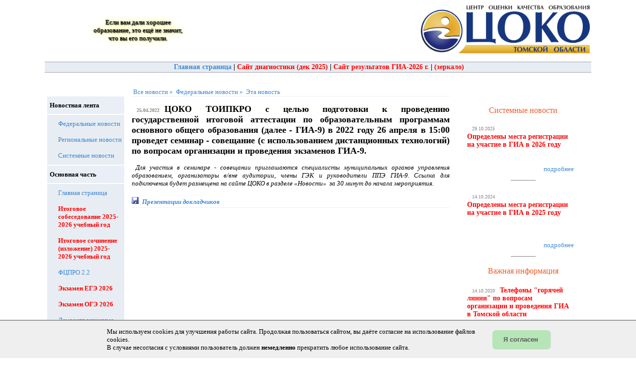

--- FILE ---
content_type: text/html
request_url: http://coko.tomsk.ru/index.php/news/view/12186
body_size: 5357
content:
<!DOCTYPE html PUBLIC "-//W3C//DTD XHTML 1.0 Transitional//EN" "http://www.w3.org/TR/xhtml1/DTD/xhtml1-transitional.dtd">
<html xmlns="http://www.w3.org/1999/xhtml">
<head>
	<meta http-equiv="Content-Type" content="text/html; charset=utf-8" />	<script type="text/javascript" src="/js/jquery-1.5.1.js"></script>	

	<title>
		Официальный сайт Центра мониторинга и оценки качества образования ТОИПКРО		News	</title>

	<!--[if !IE 6]><!-->
		<link rel="stylesheet" type="text/css" href="/css/main.css" />		<link rel="stylesheet" type="text/css" href="/css/coko-cookie-warning.css" />	<!--<![endif]-->
	<!--[if lte IE 7]>
		<link rel="stylesheet" type="text/css" href="/css/ie6.css" />  
	<![endif]-->
	
	<link href="/img/logoico.png" type="image/x-icon" rel="icon" /><link href="/img/logoico.png" type="image/x-icon" rel="shortcut icon" /></head>
<body>

	<!--[if lte IE 7]>
		<div class="warning"><b>Уважаемый посетитель!</b><br>
		Вы пользуетесь устаревшим веб браузером и поэтому внешний вид сайта может отображаться у Вас не корректно.<br>
		Убедительная просьба установить более современный веб браузер.<br>
		Скачать некоторые из них можно <a href="http://coko.tomsk.ru:8070/index.php/contents/page/4">здесь</a></div>
	<![endif]-->
    <div class="everything">   
		<!--Голова-->
		<div class="head" id="head">	
			﻿<div class="kingphrase">
Если вам дали хорошее<br>
образование, это ещё не значит,<br>
что вы его получили.
</div>
<div class="logo">
	<a href="/" class="image-link"><img src="/img/logo.png" height="96px" width="340px" alt="Центр оценки качества образования"></a>
</div>             
		</div>
		<!--end Голова-->
		<div id="alternavi">
			﻿
<a href="http://coko.tomsk.ru">Главная страница</a> | <a href="http://coko.tomsk.ru/rep/" class="important">Сайт диагностики (дек 2025)</a> | <a href="http://coko.tomsk.ru/exam2026/" class="important">Сайт результатов ГИА-2026 г.</a> | <a href="https://gia.tomsk.ru/exam2026/" class="important">(зеркало)</a>		</div>
		
		
		<div id="partnerstop">
			﻿		</div>
		
        
		<div class="body" id="body">
			<!--Панель навигации-->    
			<div align="left" class="leftpanel">			
				﻿

<p class="navititle">Новостная лента<a href="/index.php/news/view/12186"></a></p><ul class="navi"><li class="navi" ><p ><a href="/index.php/news/index/3">Федеральные новости</a></p></li><li class="navi" ><p ><a href="/index.php/news/index/4">Региональные новости</a></p></li><li class="navi" ><p ><a href="/index.php/news/index/1">Системные новости</a></p></li></ul><p class="navititle">Основная часть<a href="/index.php/news/view/12186"></a></p><ul class="navi"><li class="navi" ><p ><a href="http://coko.tomsk.ru">Главная страница</a></p></li><li class="navi" ><p ><a href="http://coko.tomsk.ru/index.php/contents/page/57" class="important">Итоговое собеседование 2025-2026 учебный год</a></p></li><li class="navi" ><p ><a href="http://coko.tomsk.ru/index.php/contents/page/56" class="important">Итоговое сочинение (изложение) 2025-2026 учебный год</a></p></li><li class="navi" ><p ><a href="http://coko.tomsk.ru/index.php/contents/page/55">ФЦПРО 2.2</a></p></li><li class="navi" ><p ><a href="/index.php/contents/page/2" class="important">Экзамен ЕГЭ 2026</a></p></li><li class="navi" ><p ><a href="/index.php/contents/page/3" class="important">Экзамен ОГЭ 2026</a></p></li><li class="navi" ><p ><a href="/index.php/contents/page/13">Демонстрационные варианты ЕГЭ и ОГЭ</a></p></li><li class="navi" ><p ><a href="/index.php/contents/page/15">Аналитические отчеты, методические письма</a></p></li><li class="navi" ><p ><a href="/index.php/contents/page/58">Диагностика, ноябрь 2025</a></p></li></ul><p class="navititle">Мониторинговые исследования качества образования<a href="/index.php/news/view/12186"></a></p><ul class="navi"><li class="navi" ><p ><a href="http://www.coko.tomsk.ru/index.php/contents/page/64">ВПР</a></p></li><li class="navi" ><p ><a href="http://www.coko.tomsk.ru/index.php/contents/page/63">НИКО</a></p></li><li class="navi" ><p ><a href="http://coko.tomsk.ru/index.php/contents/page/86">Исследование функциональной грамотности</a></p></li><li class="navi" ><p ><a href="http://www.coko.tomsk.ru/index.php/contents/page/61">PISA</a></p></li><li class="navi" ><p ><a href="http://coko.tomsk.ru/index.php/contents/page/82">Система  объективности  процедур  ОКО</a></p></li><li class="navi" ><p ><a href="http://www.coko.tomsk.ru/index.php/contents/page/62">Региональный мониторинг</a></p></li><li class="navi" ><p ><a href="http://www.coko.tomsk.ru/index.php/contents/page/85">Диагностика педагогических и методических затруднений</a></p></li></ul><p class="navititle">О нас<a href="/index.php/news/view/12186"></a></p><ul class="navi"><li class="navi" ><p ><a href="/index.php/contents/page/19">Наши проекты</a></p></li><li class="navi" ><p ><a href="/index.php/contents/page/7">История развития ЦОКО</a></p></li><li class="navi" ><p ><a href="/index.php/contents/page/8">Как нас найти</a></p></li><li class="navi" ><p ><a href="/index.php/aboutus">Сотрудники ЦОКО</a></p></li></ul><p class="navititle"><a href=""><a href="/index.php/users/login">Вход на сайт</a></p>

 
			</div>
            
            <!--Полезная информация-->
            <div class="content">
				<div class="subcontent">
															﻿
<a href="/index.php/news">Все новости »</a>&nbsp;
<a href="/index.php/news/index/3">Федеральные новости »</a>&nbsp;
<a href="/index.php/news/view/12186">Эта новость</a>
<hr class="grayline">
<h2><span class="newsdate">25.04.2022</span>ЦОКО ТОИПКРО с целью подготовки к проведению государственной итоговой 
аттестации по образовательным программам основного общего образования 
(далее - ГИА-9) в 2022 году 26 апреля в 15:00 проведет семинар - 
совещание (с использованием дистанционных технологий) по вопросам 
организации и проведения экзаменов ГИА-9.</h2>

<p class="newstext" >	
	<i>&nbsp;Для участия в семинаре - совещании приглашаются специалисты муниципальных органов управления образованием, организаторы в/вне аудитории, члены ГЭК и руководители ППЭ ГИА-9. Ссылка для подключения будет размещена на сайте ЦОКО в разделе «Новости»&nbsp; за 30 минут до начала мероприятия.<br><br><li class="disket"><a href="http://coko.tomsk.ru/files/news/26_04_2022_ppt.zip" title="" target=""><b>Презентации докладчиков</b></a></li></i>
</p>		
<hr class="grayline">
<p class="newstext">
	<br></p>

				</div>
			</div>
		
			
			<div align="right" class="rightpanel">
				﻿
<!--Опросник-->
<!--<div class="poll">	
    <p class="pollq">С какой проблемой Вы сталкиваетесь при выборе ВУЗа (специальности)?</p>
		<form id="PollsAnswerForm" method="post" action="/index.php/polls/answer" accept-charset="utf-8"><div style="display:none;"><input type="hidden" name="_method" value="POST" /></div>	<input type="hidden" name="data[Pollanswer][poll_id]" value="26">
	<table class="poll">
						<tr class="poll">
			<td>
			Недостаток информации о ВУЗе (специальности)			</td>
			<td class="pollcount">
			<input name="data[Pollanswer][answer]" type="radio" value="1">
			</td>
			</tr>       	
						<tr class="poll">
			<td>
			Некомпетентность работников приемной комиссии			</td>
			<td class="pollcount">
			<input name="data[Pollanswer][answer]" type="radio" value="2">
			</td>
			</tr>       	
						<tr class="poll">
			<td>
			Недостаток информации о правилах приема			</td>
			<td class="pollcount">
			<input name="data[Pollanswer][answer]" type="radio" value="3">
			</td>
			</tr>       	
						<tr class="poll">
			<td>
			Никаких проблем, я все знаю			</td>
			<td class="pollcount">
			<input name="data[Pollanswer][answer]" type="radio" value="4">
			</td>
			</tr>       	
					</table>
		<center><div class="submit"><input type="submit" value="Голосовать" /></div></form></center>
     
	<p class="prevpoll"><a href="/index.php/all_polls">Предыдущие опросы</a></p>
</div>
-->
<!--end Опросник-->
<div align="center">
</div>
<!--Системные новости-->
<div class="systeminfo">

	<p class="othernewshead">
	<a href="/index.php/news/index/1" class="othernewshref">Системные новости</a>	</p>

		<div class="news">
		<p class="newstitle">
		<span class="newsdate">
		29.10.2025</span><a  class="importantnewstitle" href="index.php/news/view/12434"><div>Определены места регистрации на участие в ГИА в 2026 году</div></a></p><p class="lessnewstext"><br>
		</p>
		<p class="newsbottom"><a href="/index.php/news/view/12434">подробнее</a>
		</p>
		</div>
		<hr class="newsdiv">
		
		<div class="news">
		<p class="newstitle">
		<span class="newsdate">
		14.10.2024</span><a  class="importantnewstitle" href="index.php/news/view/12378"><div>Определены места регистрации на участие в ГИА в 2025 году</div><div><br></div></a></p><p class="lessnewstext"><br>
		</p>
		<p class="newsbottom"><a href="/index.php/news/view/12378">подробнее</a>
		</p>
		</div>
		<hr class="newsdiv">
		</div>
<!--end Системные новости-->

<!--Важныая информация-->
<div class="importantinfo">
    <p class="othernewshead">
	<a href="/index.php/news/index/2" class="othernewshref">Важная информация</a>	</p>

		<div class="news">
		<p class="newstitle">
		<span class="newsdate">
		14.10.2020</span><a  class="importantnewstitle" href="index.php/news/view/11238">Телефоны "горячей линии" по вопросам организации и проведения ГИА в Томской области</a></p><p class="lessnewstext"><span style="color: rgb(255, 255, 255);">-</span>
		</p>
		<p class="newsbottom"><a href="/index.php/news/view/11238">подробнее</a>
		</p>
		</div>
		<hr class="newsdiv">
		
		<div class="news">
		<p class="newstitle">
		<span class="newsdate">
		14.10.2020</span><a  class="importantnewstitle" href="index.php/news/view/11248">Телефон доверия ЕГЭ Рособрнадзора</a></p><p class="lessnewstext"><font color="#ffffff">-</font>
		</p>
		<p class="newsbottom"><a href="/index.php/news/view/11248">подробнее</a>
		</p>
		</div>
		<hr class="newsdiv">
		</div>
<!--end Важная информация-->

			</div>
		</div>
		<!--Подвал-->
		<div class="footer" id="footer">
			﻿<div class="contacts">
	</div>    
<div class="copyright">
	<br>	<p class="copyrightcoko">© ЦОКО, 2007-2026</p>
    <p class="small">Материалы, представленные на сайте, защищены законом об авторском праве.
    Разрешается свободное использование материалов сайта в некоммерческих образовательных целях.
	При использовании в сети интернет следует приводить гиперссылку.</p>
</div>
<div class="counters">
	</div>
<div class="warning">
	<div class="warning_container">
		<div class="warning__text">
			Мы используем cookies для улучшения работы сайта. Продолжая пользоваться сайтом, вы даёте согласие на использование файлов cookies.<br />
			В случае несогласия с условиями пользователь должен <b>немедленно</b> прекратить любое использование сайта.
		</div>
		<button class="warning__apply" type="button">Я согласен</button>
	</div>
</div>
<script type="text/javascript" src="/js/coko-cookie-warning.js"></script>		</div>
	</div>
	</body>
</html>

--- FILE ---
content_type: text/css
request_url: http://coko.tomsk.ru/css/main.css
body_size: 4380
content:
html {
    font-family: tahoma;
    font-size: 13px;
}

body {
	height: 100%;
}

#nop {
    display: table-cell;
}
html,body, #nop, div.content, #partnerstop {
    background-color: white;
}

div.dummy {
    color:gray;
    text-align: center;
}

A {
	text-decoration: none;
}

A:link {
	color: #3d87d3;
}

A:hover {
	border-bottom: 1px solid;
}

A:visited {
	color: #3d87d3;
}

A:active {
	color: #ef5a26;
}

A.important {
	font-weight: bold;
	color: red;
}

A.partner:hover {
	border-bottom: none;
}

/*--------------------- Оформление тегов по умолчанию -------------------*/

p {
	margin-top: 2px;
	margin-bottom: 3px;
	text-align: left;/*justify;*/
}

h1 {
	
	text-align: center;
	font-size: 21px;
	text-decoration: underline;
	font-weight: normal;
	text-shadow: gray 2px 2px 3px, gray 0 0 1px;
}

h2 {
	font-size: 18px;
	font-weight: bold;
}

img {
	margin: 3px;
	border: 0px solid;
}

table {
	border: 1px solid #f3f0e7;
	font-family: Tahoma, sans-serif;
	font-size: 9pt;
	margin: 0px;
	border-collapse: collapse;
	shadow-box: black 1px 1px 2px, yellow 0 0 1em;
}

table td {
	padding-left: 3px;
	padding-right: 3px;
	text-align: /*justify*/left;
	/*border: 2px solid #dfdcd4;*/
	margin: 0px;
}

table th {
	text-align: center;
	border: 0px solid;
}

div {
	margin: 0px;
	padding: 0px;
}

/*--------------------- Оформление общих блоков -------------------*/
div.everything {
    max-width: 1600px;
    min-width: 900px;
    width: 1100px;
    max-height: 100%;
    margin-left: auto;
    margin-right:auto;
    height: 100%;
    display: table;
}

div.head {
    border: 0px solid;
    display: table;
    width: 100%;
    margin-bottom: 10px;
}
div.body {
    width: 100%;
    display: table;
}
div.footer {
    margin-top: 10px;
    border: 0px solid;
	border-top: 1px solid gray;
    display: table;
}

/*#head, #body,*/ #footer {
    background-color:  #e7edf2; /* закоменчено по причине ненужности заднего фона для всего и вся*/
}

.image-link, .image-link:hover {
	/*text-decoration: none;
	outline : none;*/
	border: 0 none;
}

/*--------------------- Полезная информация -------------------*/

div.content {
    /* display: table-cell;*/
    display: inline;
    /*padding: 0px 20px 10px 20px;*/
	margin-top: 100px;
    width: 53% !important;
	max-width: 54%;
    text-align: justify;
	/*border: 1px solid gray;
	/*background-color: green;*/
	height: 100%;
}

div.subcontent {
	display: block;
	padding: 0px 10px 10px 10px;	
	/*margin-top: 100px;*/
}

/*--------------------- Панели навигации и правая панель -------------------*/
div.leftpanel {
    width: 15%;
    display: table-cell;
}
div.rightpanel {
    width:25%;
    display: table-cell;
}

div.leftpanel, div.rightpanel {
    padding: 5px 5px 5px 5px;
    text-align: left;
}

/*--------------------- Новости -------------------*/

div.news {
	padding: 10px 30px 10px 20px;
	margin-top: 10px; 
}

span.newsdate {
	font-size: 10px;
	color: gray;
	padding-left: 10px;
	padding-right: 10px;
}

p.newstext, p.lessnewstext  {
	text-align: justify;	
	margin-top: 5px;
}

p.lessnewstext {
	font-size: 12px;
}

p.newstitle {
	text-align: /*justify*/left;
}

p.newsbottom {
	text-align: right;
	padding-top: 10px;
}

A.newstitle, A.importantnewstitle {
	font-weight: bold;
	font-size: 14px;
	color: black;	
}

A.importantnewstitle {
	color: red;
	font-size: 14px;
}

hr.newsdiv {
	color: gray;
	background-color: gray;
	border: 0px none;
	width: 50px;
	height: 1px;
	margin: 1px auto 15px auto;
}

tr.tabrow {
	border: 0px solid;
	border-top: 1px solid gray;
	border-bottom: 1px solid gray;
	background-color: #e8f4f6;
}

tr.alttabrow {
	border: 0px solid;
	border-top: 1px solid gray;
	border-bottom: 1px solid gray;
	background-color: #daf6fb;
}

tr.tabrow, tr.alttabrow {
	height: 30px;
}

/*--------------------- Навигация -------------------*/

p.navititle {
    background-color: #eaeef6;
    vertical-align: middle;
	min-height: 25px;
    margin: 1px 0px 2px 0px;
	padding-top: 10px;
    font-weight: bold;
    padding-left: 5px;    
}
ul.navi {
    margin-top: 1px;
    margin-bottom: 2px;
	margin-left: 0px;
    padding-left: 20px;
	padding: 2px 4px 2px 2px;
    background-color: #e7edf2;
}
li.navi {
    list-style-type: none;
    padding: 8px 0px 8px 0px;    	
}

li.navi:hover {
	background-color: #3d87d3;
}

li.navi:hover A {
	color: #ffffff;
}

li.navi p {
	margin: 0px;
	padding: 0px 0px 0px 20px;
}

li.navi:hover ul.menu {
	display: block;
}

ul.menu {
	display: none;
	background-color: red;
	position: absolute;
	margin-left: 180px;
	margin-top: -39px;
    padding-left: 20px;
	padding: 2px 4px 2px 2px;
    background-color: #e7edf2;
}
/* ... */
li.navi ul.menu A{
	color: #3d87d3;
}

ul.menu li.navi:hover A{
	color: white;
}

div.paging {
	padding: 10px 0px 10px 0px;
	text-align: center;
}

/*--------------------- Правая панель -------------------*/

/*--------------- Опросник -------------*/

div.poll {
    /*background-color: #e7edf2;*/
    margin: 2px 2px 2px 2px;
    padding: 4px 4px 4px 4px;
}

p.prevpoll {
    margin: 0px 2px 2px 2px;
    text-align: center;
}

p.pollq {
	margin: 0px 0px 0px 0px;
    /*padding: 4px 4px 4px 4px;*/
    font-size: 14px;
    font-weight: bold;
}

ul.poll {
    margin-top: 1px;
    margin-bottom: 3px;
    padding-left: 20px;
	padding: 2px 4px 2px 20px;
}

li.poll {
	text-align: justify;
	border-bottom: 1px solid #eaeef6;
	list-style-type: none;
    margin: 8px 0px 8px 0px;
}

table.poll {
	border: 0px solid;
    margin-top: 1px;
    margin-bottom: 3px;
    padding-left: 20px;
	padding: 2px 4px 2px 20px;
	width: 100%;
	height: 100px;
}

tr.poll {
	text-align: justify;
	border-bottom: 1px solid #eaeef6;
    margin: 8px 0px 8px 0px;
}

td.pollcount {
	width: 15%;
}


/*--------------- Системная информация, Важная информация - общие части -------------*/

div.systeminfo, div.importantinfo {
    margin: 10px auto 5px auto;
    /*background-color: #e7edf2;*/
}

A.othernewshref {
	color: #ef5a26;
	font-size: 16px;
}

p.othernewshead {
	margin: 20px 0px 10px 0px;
	text-align: center;
}

/*--------------------- Подвал -------------------*/

div.contacts {
    color: blue;
    width: 20%;
    display: table-cell;
}
div.counters {
    width:30%;
    padding-right: 5px;
    text-align: right;
    vertical-align: middle;
    display: table-cell;
}
div.copyright {       
    width: 55%;        
    text-align: center;
    display: table-cell;
    font-family: tahoma;
    font-size: 12px;
    vertical-align: middle;
}

p.small {
    font-size: 10px;
    margin-top: 2px;
    text-align: center;
}

p.copyrightcoko {
    margin: 2px 0px 0px 0px;
    text-align: center;    
}

/*--------------------- Вспомогательные теги -------------------*/

span.red_bold {
	font-weight: bold;
	color: red;
}

span.uline_bold {
	font-weight: bold;
	text-decoration: underline;
}

span.red {
	color: red;
}

div.message {
	border: 1px solid gray;
	background-color: yellow;
	min-height: 30px;
	width: 100%;
	text-align: center;
	vertical-align: middle
}

div.error-message {
	border: 1px solid orange;
	background-color: #f4f4f4;	
	padding: 3px;
}

/*--------------------- Изображения -------------------*/
div.newsimginside, div.newsimgoutside {
	/*float: none; */
	margin: 5px; 
	text-align: center;
}

div.newsimginside {
	float: left; 
}

span.notation {
	color: #9397a1;
	font-style: italic;
}

/*--------------------- Остальное либо не определенное к опредленному разделу -------------------*/
div.immidmsg {
	border: 0px solid;
	background-color: #e7edf2;
	padding: 1px 10px 1px 10px;
	margin: 5px 10px 20px 10px;
}

p.standalone {
	margin: 20px 0px 20px 0px;
}

div.logo {
    /*color: blue;*/
    display: table-cell;
    text-align: right;
}
div.headrow {
	display: table-row;
}
div.headleft, div.headright {
	
	display: table-cell;
	height: 100%;
	
}

div.headleft {
	width: 50%;
}

div.headright {
	width: 50%;
}

div.kingphrase {
	font-size: 14;
	text-align: center;
	vertical-align: middle;
	/*background-color: blue;*/
    display: table-cell;
    text-shadow: black 1px 1px 2px, yellow 0 0 1em;
}

hr.grayline {
	color: #e8eefa;
	background-color: #e8eefa;
	border: none;
	/*width: 50px;*/
	height: 1px;
	margin: 0px auto 1px auto;
}

input.enter {
    width: 100px;
}

#login {
    background-color: green;
    vertical-align: middle;
    display: table-cell;
}

#partnerstop {
    /*height: 100px;*/
    width: 100%;
    margin-bottom: 10px;
    vertical-align: middle;
    display: table;
    text-align: center;
    /*background-color: yellow;*/
}

img.partnertop {
	width: 400px;
	height: 74px;
}

img.partnerleft {
	width: 180px;
	height: 60px;
}
img.partnerright {
	width: 200px;
	height: 100px;
}

img.partnerrightbottom {
	width: 300px;
	max-height: 200px;
}

#alternavi {
    width: 100%;
	padding-top: 2px;
	padding-bottom: 2px;
    display: table;
    text-align: center;
    background-color: #e7edf2;
    border-top: 1px solid #a0a3ae;
    border-bottom: 1px solid #a0a3ae;
    font-weight: bold;
    font-size: 14px;
    
}

li.disket {
	list-style-image: url('/img/disket.jpg');
}

li.tick {
	list-style-image: url('/img/tick.png');
}

li.cross {
	list-style-image: url('/img/cross.png');
}

class.test11 {
	width: 50%;
}

div.redborder {
	border: 2px solid red;
	padding: 5px;
}

#magicbutton {

}

#output {

}

#dialogemessage {
	/*display: block;*/
	display: none;
	/*position: fixed;
	top: 45%;
	left: 35%;*/
	/*width: 300px;*/
	/*height: 100px;*/
	padding: 5px;
	border: 1px solid;
	background-color: #f3f3f3;
}
/*--------------------- Термины, ссылки и ЧаВО -------------------*/
dl.faq {}

dl.faq dt{
	
}

dl.faq dd {
	margin-top: 2px;
	margin-bottom: 10px;
	margin-left: 30px;
	font-size: 11px;
}

/*--------------------- Протоколы -------------------*/
div.protocols{
	margin: 20px auto 20px auto;
}
div.protomain {
	border-left: #c3cbd1 1px solid;
	padding:0px;
	/*width: 100%;*/
	margin: 8px auto;
}

div.protomain div.title {
	background: #e9e9e6;
	border: #c3cbd1 1px solid;
	padding: 2px;
	cursor: pointer;
	font-size: 12px
}

div.protomain div.text {
	display: none;
	background: #f5f5f5;
	border: #c3cbd1 1px solid; border-top: 0;
	padding:2px;
}

/*--------------------- Таблица -------------------*/

table.sweettable {
	border: 1px solid #dfdcd4;
	font-family: Tahoma, sans-serif;
	font-size: 9pt;
	border-collapse: separate;
}

table td.sweettd, table td.sweethead, table.sweettable th {
	padding: 3px;
	
}

table td.sweettd, table.sweettable td {

	background-color:#f4f4f4;
	border: none;
}

table td.sweethead, table.sweettable th  { 
	background-color: #f1efe9;
	border: 1px solid #dfdcd4;
	font-weight: bold;
	text-align: center;
	color: #333333;
}


/*--------------------- Кнопка -------------------*/
button, .test {
  display:block;
  /*float:left;*/
  margin: 0.7em 0.5em 0.7em 0;
  padding:5px 10px 5px 7px;   /* Links */
  
  border:1px solid #dedede;
  border-top:1px solid #eee;
  border-left:1px solid #eee;

  background-color:#f5f5f5;
  font-family:"Lucida Grande", Tahoma, Arial, Verdana, sans-serif;
  font-size:100%;
  line-height:130%;
  text-decoration:none;
  font-weight:bold;
  color:#565656;
  cursor:pointer;
}
button, .test {
  width:auto;
  overflow:visible;
  padding:4px 10px 3px 7px;   /* IE6 */
}
button[type] {
  padding:4px 10px 4px 7px;   /* Firefox */
  line-height:17px;           /* Safari */
}
*:first-child+html button[type] {
  padding:4px 10px 3px 7px;   /* IE7 */
}
button img, .test img{
  margin:0 3px -3px 0 !important;
  padding:0;
  border:none;
  width:16px;
  height:16px;
  float:none;
}

/*--------------------- end Кнопка -------------------*/



--- FILE ---
content_type: text/css
request_url: http://coko.tomsk.ru/css/coko-cookie-warning.css
body_size: 400
content:
.warning {
  position: fixed;
  bottom: 0;
  left: 0;
  display: none;
  width: 100%;
  padding: 8px 25px;
  background-color: rgb(239, 239, 239);
}

.warning--active {
  display: flex;
  border-top: groove;
}

.warning_container {
    display: flex;
    justify-content: center;
    align-items: center;
    max-width: 900px;
    margin: 0px auto;
}

.warning__apply {
    background-color: #a3e2a3b8; 
	border-radius: 8px;
	width: 120px;
    height: 40px;
}

--- FILE ---
content_type: application/x-javascript
request_url: http://coko.tomsk.ru/js/coko-cookie-warning.js
body_size: 615
content:
let cookieContainer;
let cookieApply;

function getCookie(name) {
  let matches = document.cookie.match(new RegExp(
    "(?:^|; )" + name.replace(/([\.$?*|{}\(\)\[\]\\\/\+^])/g, '\\$1') + "=([^;]*)"
  ));
  return matches ? decodeURIComponent(matches[1]) : undefined;
}

const hasAgreement = () => {
    return getCookie('coko-warning-main');
};

const init = () => {
  if (hasAgreement()) {
    return;
  }
  cookieContainer = document.querySelector(".warning");
  cookieContainer.classList.add("warning--active");
  
  cookieApply = cookieContainer.querySelector(".warning__apply");    
  cookieApply.addEventListener("click", onClick);
};

const onClick = (event) => {
  event.preventDefault();
  cookieContainer.classList.remove("warning--active");
  document.cookie = "coko-warning-main=true; max-age=2592000; path=/";
};

init();